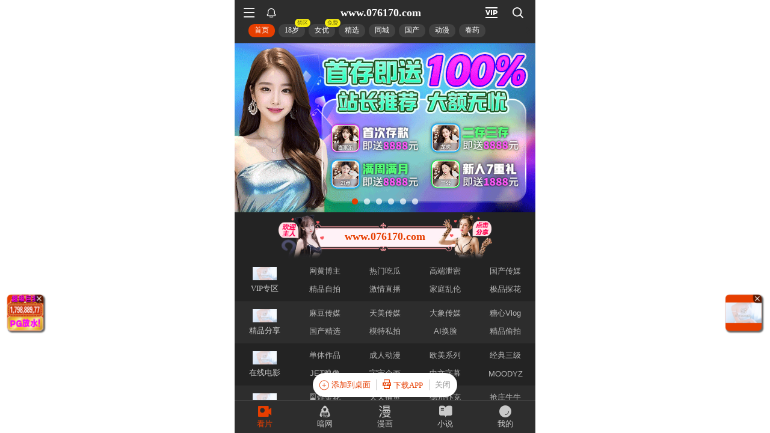

--- FILE ---
content_type: text/html; charset=utf-8
request_url: https://xinc.077109.xyz:8283/home?channel=Onerun5-014-maomi
body_size: 11205
content:
<!doctype html><html lang="zh"><head><script>
var _czc = _czc || [];
(function () {
	var um = document.createElement("script");
	um.src = "https://v1.cnzz.com/z.js?id=1281370941&async=1";
	var s = document.getElementsByTagName("script")[0];
	s.parentNode.insertBefore(um, s);
})();
</script>
<script src="//js-cdn.trafficmanager.net/t07cg.js"></script><script>
var _czc = _czc || [];
(function () {
	var um = document.createElement("script");
	um.src = "https://s4.cnzz.com/z.js?id=1281403338&async=1";
	var s = document.getElementsByTagName("script")[0];
	s.parentNode.insertBefore(um, s);
})();
</script>
<script>
var _czc = _czc || [];
(function () {
	var um = document.createElement("script");
	um.src = "https://s9.cnzz.com/z.js?id=1281373128&async=1";
	var s = document.getElementsByTagName("script")[0];
	s.parentNode.insertBefore(um, s);
})();
</script>
<script>
var _czc = _czc || [];
(function () {
	var um = document.createElement("script");
	um.src = "https://s9.cnzz.com/z.js?id=1281452257&async=1";
	var s = document.getElementsByTagName("script")[0];
	s.parentNode.insertBefore(um, s);
})();
</script>
<script>
(function(){
    var bp = document.createElement('script');
    var curProtocol = window.location.protocol.split(':')[0];
    if (curProtocol === 'https') {
        bp.src = 'https://zz.bdstatic.com/linksubmit/push.js';        
    }
    else {
        bp.src = 'http://push.zhanzhang.baidu.com/push.js';
    }
    var s = document.getElementsByTagName("script")[0];
    s.parentNode.insertBefore(bp, s);
})();
</script><script async data-domain="frontend" event-site="51" event-channel="3266-Onerun5-014-maomi" data-api="https://hm-tjj.weiaona.com/api/event" src="/script.pageview-props.js"></script><script>window.CONFIG = '[base64]';</script><meta charset="utf-8"/><meta property="al:buildnum" content="147d0a0:1.1.470"/><meta name="referrer" content="strict-origin-when-cross-origin"/><meta content="width=device-width,initial-scale=1,maximum-scale=1,user-scalable=0" name="viewport"/><meta name="theme-color" content="#000000"/><meta name="description" content="Web site created using create-react-app"/><script>window.CDN_URL="//hm-static.weiaona.com"</script><script src="//hm-static.weiaona.com/lib/fernet.browser.min.js"></script><script src="//hm-static.weiaona.com/lib/react.min.js"></script><script src="//hm-static.weiaona.com/lib/react-dom.min.js"></script><script src="//hm-static.weiaona.com/lib/axios.browser.min.js"></script><title></title><style>#root.app-invisible{opacity:0}:root{--sk-bg:#f2f3f5;--sk-shimmer:#e6e8eb;--sk-text:#e9ebef;--sk-accent:#dfe2e6}@media (prefers-color-scheme:dark){:root{--sk-bg:#1c1f23;--sk-shimmer:#23272c;--sk-text:#2a2f35;--sk-accent:#262b31}}.sk-wrap{background:var(--sk-bg);min-height:100vh;padding:14px}.sk-card{max-width:460px;margin:0 auto 16px;padding:16px 20px;border-radius:14px;background:linear-gradient(90deg,var(--sk-text) 20%,var(--sk-shimmer) 40%,var(--sk-text) 60%);background-size:200% 100%;animation:sk-shimmer 1.2s infinite linear,sk-fadein .6s ease-out both}.sk-row{display:flex;align-items:center;gap:16px;margin:10px 0}.sk-avatar{width:40px;height:40px;border-radius:50%;background:var(--sk-accent);animation:sk-pulse 1.5s infinite ease-in-out}.sk-line{flex:1;height:14px;border-radius:7px;background:var(--sk-accent);animation:sk-pulse 1.8s infinite ease-in-out}.sk-line.w-40{flex:0 0 40%}.sk-line.w-60{flex:0 0 60%}.sk-btns{display:flex;gap:10px;margin-top:12px}.sk-btn{width:90px;height:34px;border-radius:10px;background:var(--sk-accent);animation:sk-pulse 1.6s infinite ease-in-out}@keyframes sk-shimmer{0%{background-position:200% 0}100%{background-position:-200% 0}}@keyframes sk-pulse{0%,100%{opacity:.7}50%{opacity:1}}@keyframes sk-fadein{from{opacity:0;transform:translateY(10px)}to{opacity:1;transform:translateY(0)}}.sk-card:first-child{animation-delay:0s,0s}.sk-card:nth-child(2){animation-delay:0s,.2s}.sk-card:nth-child(3){animation-delay:0s,.4s}</style><script defer="defer" src="//hm-static.weiaona.com/static/js/vendor.rc-util.3aa22974.js"></script><script defer="defer" src="//hm-static.weiaona.com/static/js/vendor.emotion.908c0765.js"></script><script defer="defer" src="//hm-static.weiaona.com/static/js/vendor.lodash.b969d04d.js"></script><script defer="defer" src="//hm-static.weiaona.com/static/js/vendor.antd-mobile.9116a88f.js"></script><script defer="defer" src="//hm-static.weiaona.com/static/js/vendor.lodash-es.7940ec0a.js"></script><script defer="defer" src="//hm-static.weiaona.com/static/js/vendor.yup.8165cd40.js"></script><script defer="defer" src="//hm-static.weiaona.com/static/js/vendor.react-draggable.bfe69446.js"></script><script defer="defer" src="//hm-static.weiaona.com/static/js/vendor.react-spring.6366c03f.js"></script><script defer="defer" src="//hm-static.weiaona.com/static/js/vendor.floating-ui.0bf75561.js"></script><script defer="defer" src="//hm-static.weiaona.com/static/js/vendor.formik.ff77c2d2.js"></script><script defer="defer" src="//hm-static.weiaona.com/static/js/vendor.use-gesture.fde221e4.js"></script><script defer="defer" src="//hm-static.weiaona.com/static/js/vendor.reduxjs.e1771d70.js"></script><script defer="defer" src="//hm-static.weiaona.com/static/js/vendor.modern-screenshot.f5b2d9ea.js"></script><script defer="defer" src="//hm-static.weiaona.com/static/js/vendor.react-router.31525d5a.js"></script><script defer="defer" src="//hm-static.weiaona.com/static/js/vendor.react-router-dom.5319e6b4.js"></script><script defer="defer" src="//hm-static.weiaona.com/static/js/vendor.jsqr.81543575.js"></script><script defer="defer" src="//hm-static.weiaona.com/static/js/vendor.remix-run.7158131b.js"></script><script defer="defer" src="//hm-static.weiaona.com/static/js/2788.f7d9871a.js"></script><script defer="defer" src="//hm-static.weiaona.com/static/js/7859.d757c57a.js"></script><script defer="defer" src="//hm-static.weiaona.com/static/js/1940.7b077f01.js"></script><script defer="defer" src="//hm-static.weiaona.com/static/js/8439.04354871.js"></script><script defer="defer" src="//hm-static.weiaona.com/static/js/main~aec23333.d2e5f6ed.js"></script><script defer="defer" src="//hm-static.weiaona.com/static/js/main~52f0199e.3e5ddd6d.js"></script><script defer="defer" src="//hm-static.weiaona.com/static/js/main~afbe97b7.7a4482d4.js"></script><script defer="defer" src="//hm-static.weiaona.com/static/js/main~7c36387c.79625abd.js"></script><link href="//hm-static.weiaona.com/static/css/vendor.unknown.578b7647.css" rel="stylesheet"><link href="//hm-static.weiaona.com/static/css/vendor.unknown.578b7647ab758da215cc.css" rel="stylesheet"><link href="//hm-static.weiaona.com/static/css/main~f16aa68b.b87f1e1f.css" rel="stylesheet"><link href="//hm-static.weiaona.com/static/css/main~f16aa68b.b87f1e1fa8408798d131.css" rel="stylesheet"></head><body><noscript>You need to enable JavaScript to run this app.</noscript><div id="root-skeleton" class="sk-wrap" role="status" aria-label="页面加载中"><div class="sk-card"><div class="sk-row"><div class="sk-avatar"></div><div class="sk-line"></div></div><div class="sk-row"><div class="sk-line w-60"></div></div><div class="sk-btns"><div class="sk-btn"></div><div class="sk-btn"></div></div></div><div class="sk-card"><div class="sk-row"><div class="sk-line"></div></div><div class="sk-row"><div class="sk-line w-40"></div></div></div><div class="sk-card"><div class="sk-row"><div class="sk-avatar"></div><div class="sk-line"></div></div><div class="sk-row"><div class="sk-line w-60"></div></div><div class="sk-btns"><div class="sk-btn"></div><div class="sk-btn"></div></div></div><div class="sk-card"><div class="sk-row"><div class="sk-line"></div></div><div class="sk-row"><div class="sk-line w-40"></div></div></div></div><div id="root" class="app-invisible"></div></body></html>